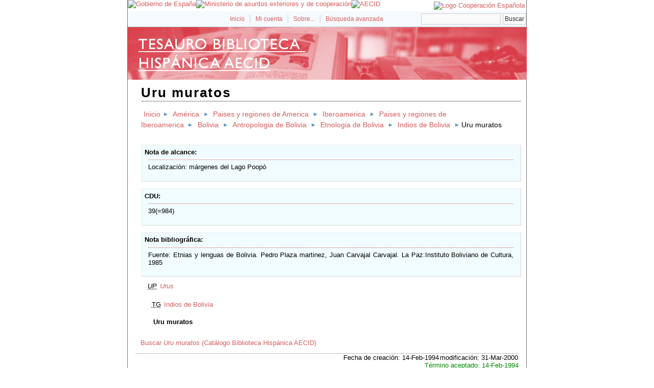

--- FILE ---
content_type: text/html; charset=utf-8
request_url: http://bibliotesauro.aecid.es/vocab/index.php?tema=21042&/uru-muratos
body_size: 13187
content:
<!DOCTYPE html
PUBLIC "-//W3C//DTD XHTML 1.0 Transitional//EN"
"http://www.w3.org/TR/xhtml1/DTD/xhtml1-transitional.dtd">
<html xmlns="http://www.w3.org/1999/xhtml" xml:lang="es">
<head>
  <title>Uru muratos -  Tesauro Biblioteca Hispánica AECID</title><meta http-equiv="content-type" content="application/xhtml+xml; charset=utf-8" /><meta name="generator" content="TemaTres 1.71" /><meta name="description" content="Uru muratos - América Latina" /><meta name="keywords" content="ciencias sociales, humanidades, lenguas, etnias; Uru muratos" /><meta name="author" content="AECID" /><meta name="Creation_Date" content="1998-01-01" /><meta http-equiv="last-modified" content="2022-11-17 11:03:32" /><meta name="robots" content="index, follow" /><meta name="revisit-after" content="15 days" /><meta name="DC.Title"        content="Uru muratos -  Tesauro Biblioteca Hispánica AECID" /><meta name="DC.Creator"      content="AECID" /><meta name="DC.Subject"      content="ciencias sociales, humanidades, lenguas, etnias; Uru muratos" /><meta name="DC.Description"  content="Uru muratos - América Latina" /><meta name="DC.Publisher"    content="" /><meta name="DC.Contributor"    content="" /><meta name="DC.Rights"    content="" /><meta name="DC.Date"         content="1998-01-01" /><meta name="DC.Language"     content="es" /><link rel="Inicio" href="http://bibliotesauro.aecid.es/vocab/index.php" title="Inicio" /><link rel="Lista sistemática" href="http://bibliotesauro.aecid.es/vocab/index.php" title="Lista sistemática" /><link rel="Lista alfabética" href="http://bibliotesauro.aecid.es/vocab/index.php?letra=?" title="Lista alfabética" /><link rel="Sobre..." href="http://bibliotesauro.aecid.es/vocab/sobre.php" title="Sobre..." /><link rel="help" href="http://bibliotesauro.aecid.es/vocab/sobre.php" title="Sobre..." /><link rel="login" href="http://bibliotesauro.aecid.es/vocab/login.php" title="acceder" /><link rel="service" href="http://bibliotesauro.aecid.es/vocab/services.php" title="terminogical web services" /><link rel="bookmark" href="http://bibliotesauro.aecid.es/vocab/"/><link rel="rss" type="application/rss+xml" href="xml.php?rss=true" title="RSS Tesauro Biblioteca Hispánica AECID" /><link rel="alternate" type="application/rss+xml" href="xml.php?rss=true" title="RSS Tesauro Biblioteca Hispánica AECID" /><link rel="Dublin Core metadata" type="application/xml" href="xml.php?dcTema=21042" title="Dublin Core " /><link rel="MADS metadata" type="application/xml" href="xml.php?madsTema=21042" title="MADS " /><link rel="Zthes metadata" type="application/xml" href="xml.php?zthesTema=21042" title="Zthes " /><link rel="Skos metadata" type="application/rdf+xml" href="xml.php?skosTema=21042" title="Skos Core " /><link rel="TopicMap metadata" type="application/xml" href="xml.php?xtmTema=21042" title="TopicMap " />  <link type="image/x-icon" href="../common/images/tematres.ico" rel="icon" />
  <link type="image/x-icon" href="../common/images/tematres.ico" rel="shortcut icon" />
  <link rel="stylesheet" href="../common/css/style.css" type="text/css" media="screen" />
  <link rel="stylesheet" href="../common/css/print.css" type="text/css" media="print" />

<script type="text/javascript" src="../common/jq/lib/jquery-1.8.0.min.js"></script>
<script type='text/javascript' src='../common/jq/lib/jquery.bgiframe.min.js'></script>
<script type='text/javascript' src='../common/jq/jquery.autocomplete.min.js'></script>
<script type="text/javascript" src="js.php" charset="utf-8"></script>
<script type="text/javascript" src="../common/forms/jquery.validate.min.js"></script>
<script src="../common/forms/localization/messages_es.js" type="text/javascript"></script></head>
  <body>
   <div id="arriba"></div>
			<div id="hd">
			  <div id="search-container" class="floatRight">
			<form method="get" id="simple-search" action="index.php" onsubmit="return checkrequired(this)">		  		  
			<input type="text" id="search-q" name="_expresion_de_busqueda" size="20" value=""/>
			<div id="results"></div>
			<input class="enlace" type="submit" value="Buscar" />
			</form>
		  </div>

				<!-- id portal_navigation_bar used to denote the top links -->
				<div class="hd" id="portal_navigation_bar">
			
				
				<!-- browse_navigation used to denote the top portal navigation links -->
					 <ul id="browse_navigation" class="inline_controls">
					 <li class="first"><a title="Inicio" href="index.php">Inicio</a></li>
									 <li><a href="login.php" title="Mi cuenta">Mi cuenta</a></li>

								
	
				<li><a title="Sobre..." href="sobre.php">Sobre...</a></li>
				<li><a title="Búsqueda" href="index.php?xsearch=1">Búsqueda avanzada</a></li>
					</ul>
				</div>
			</div>	
<!-- body, or middle section of our header -->   

    <!-- ###### Header ###### -->
    <div id="header">
      <h1><a href="index.php" title="Tesauro Biblioteca Hispánica AECID: Lista sistemática ">Tesauro Biblioteca Hispánica AECID</a></h1>
	</div>	

<!-- ###### Body Text ###### -->
<div id="bodyText"> <h1 id="T21042">Uru muratos</h1><div id="breadScrumb"><ol><li><a title="Inicio" href="index.php">Inicio</a></li><li><a title="ver detalles de América" href="index.php?tema=11527&amp;/amrica" >América</a></li><li><a title="ver detalles de Paises y regiones de America" href="index.php?tema=14277&amp;/paises-y-regiones-de-america" >Paises y regiones de America</a></li><li><a title="ver detalles de Iberoamerica" href="index.php?tema=459&amp;/iberoamerica" >Iberoamerica</a></li><li><a title="ver detalles de Paises y regiones de Iberoamerica" href="index.php?tema=14213&amp;/paises-y-regiones-de-iberoamerica" >Paises y regiones de Iberoamerica</a></li><li><a title="ver detalles de Bolivia" href="index.php?tema=7008&amp;/bolivia" >Bolivia</a></li><li><a title="ver detalles de Antropologia de Bolivia" href="index.php?tema=14456&amp;/antropologia-de-bolivia" >Antropologia de Bolivia</a></li><li><a title="ver detalles de Etnologia de Bolivia" href="index.php?tema=1190&amp;/etnologia-de-bolivia" >Etnologia de Bolivia</a></li><li><a title="ver detalles de Indios de Bolivia" href="index.php?tema=1899&amp;/indios-de-bolivia" >Indios de Bolivia</a></li><li>Uru muratos</li></ol></div><div class="NA" id="NA5494"><dl id="notas"><dt>Nota de alcance</dt><dd> Localización: márgenes del Lago Poopó</dd></dl></div><div class="NA" id="CDU5493"><dl id="notas"><dt>CDU</dt><dd> 39(=984)</dd></dl></div><div class="NA" id="NB5495"><dl id="notas"><dt>Nota bibliográfica</dt><dd> Fuente: Etnias y lenguas de Bolivia. Pedro Plaza martinez, Juan Carvajal Carvajal. La Paz:Instituto Boliviano de Cultura, 1985</dd></dl></div><div id="relacionesTermino"><ul id="UP">
          <li><acronym class="thesacronym" id="edit_rel_id3352" style="display: inline" title="Usados por " lang="es">UP</acronym>          <a title="ver detalles de  Urus (Usados por)"  href="index.php?tema=21043&amp;/urus">Urus</a></li></ul>
<ul id="TG">
          <li><acronym class="thesacronym" id="edit_rel_id23596" style="display: inline" title="Término general " lang="es">TG</acronym>          <a  title="ver detalles de  Indios de Bolivia (Término general) "  href="index.php?tema=1899&amp;/indios-de-bolivia">Indios de Bolivia</a></li></ul>
<h5 id="term">
Uru muratos</h5>
</div></div><div><ul id="enlaces_cisne" style="list-style-type:none;padding-left: 25px;">
	<li><a href="https://aecid.on.worldcat.org/search?queryString=su:Uru muratos" title="Buscar Uru muratos  (Catálogo Biblioteca Hispánica AECID)">  Buscar <i>Uru muratos</i> (Catálogo Biblioteca Hispánica AECID)</a></li>
</ul></div>
<div id="pie_datos" class="enlacefoo"><ul id="fechas"><li> Fecha de creación: 14-Feb-1994</li><li>modificación: 31-Mar-2000</li> </ul><span class="estado_termino13"> Término aceptado: 14-Feb-1994</span> </div> <ul id="enlaces_web">
	<li><a href="http://es.wikipedia.org/wiki/Especial:Search?search=Uru muratos&amp;fulltext=Buscar+en+texto" title="Buscar Uru muratos  (Wikipedia)"><img src="../common/images/wikipedia_mini.png" alt="Buscar Uru muratos  (Wikipedia)"/></a></li>
	<li><a href="http://www.google.com/search?as_epq=Uru muratos" title="Buscar Uru muratos  (Google b&uacute;squeda exacta)"><img src="../common/images/google.gif" alt="Buscar Uru muratos  (Google b&uacute;squeda exacta)"/></a></li>
	<li><a href="http://scholar.google.com/scholar?lr=&amp;ie=UTF-8&amp;q=%22Uru muratos%22&amp;btnG=Search&amp;oe=UTF-8" title="Buscar Uru muratos  (Google scholar)"><img src="../common/images/goo_scholar.png" alt="Buscar Uru muratos  (Google scholar)"/></a></li>
	<li><a href="http://images.google.com/images?q=Uru muratos" title="Buscar Uru muratos  (Google images)"><img src="../common/images/goo_images.png" alt="Buscar Uru muratos  (Google images)"/></a></li>
	<li><a href="http://books.google.com/?ie=UTF-8&amp;as_epq=%22Uru muratos%22&amp;btnG=Search" title="Buscar Uru muratos  (Google books)"><img src="../common/images/goo_books.gif" alt="Buscar Uru muratos  (Google books)"/></a></li>
</ul>
<ul id="enlaces_xml">        <li><a title="ver esquema BS8723-5"  href="xml.php?bs8723Tema=21042">BS8723-5</a></li>        <li><a title="ver esquema Dublin Core"  href="xml.php?dcTema=21042">DC</a></li>        <li><a title="ver esquema MADS"  href="xml.php?madsTema=21042">MADS</a></li>          <li><a title="ver esquema Skos"  href="xml.php?skosTema=21042">SKOS-Core</a></li>        <li><a title="ver esquema IMS Vocabulary Definition Exchange (VDEX)"  href="xml.php?vdexTema=21042">VDEX</a></li>        <li><a title="ver esquema TopicMap"  href="xml.php?xtmTema=21042">XTM</a></li>        <li><a title="ver esquema Zthes" href="xml.php?zthesTema=21042">Zthes</a></li>          <li><a title="ver esquema JavaScript Object Notation for Linked Data" href="xml.php?jsonTema=21042">JSON</a></li>          <li><a title="ver esquema JavaScript Object Notation for Linked Data" href="xml.php?jsonldTema=21042">JSON-LD</a></li>  </ul><p></p>
<!-- ###### Footer ###### -->

    <div id="footer">   
		<div id="subsidiary">  <!-- NB: outer <div> required for correct rendering in IE -->
			<div id="first">
				<div class="glossary"><a class="buttonLarge" title="ver términos iniciados con  9" href="?letra=9">0-9</a><a  title="ver términos iniciados con  A" href="?letra=A">A</a><a  title="ver términos iniciados con  B" href="?letra=B">B</a><a  title="ver términos iniciados con  C" href="?letra=C">C</a><a  title="ver términos iniciados con  D" href="?letra=D">D</a><a  title="ver términos iniciados con  E" href="?letra=E">E</a><a  title="ver términos iniciados con  F" href="?letra=F">F</a><a  title="ver términos iniciados con  G" href="?letra=G">G</a><a  title="ver términos iniciados con  H" href="?letra=H">H</a><a  title="ver términos iniciados con  I" href="?letra=I">I</a><a  title="ver términos iniciados con  J" href="?letra=J">J</a><a  title="ver términos iniciados con  K" href="?letra=K">K</a><a  title="ver términos iniciados con  L" href="?letra=L">L</a><a  title="ver términos iniciados con  M" href="?letra=M">M</a><a  title="ver términos iniciados con  N" href="?letra=N">N</a><a  title="ver términos iniciados con  O" href="?letra=O">O</a><a  title="ver términos iniciados con  P" href="?letra=P">P</a><a  title="ver términos iniciados con  Q" href="?letra=Q">Q</a><a  title="ver términos iniciados con  R" href="?letra=R">R</a><a  title="ver términos iniciados con  S" href="?letra=S">S</a><a  title="ver términos iniciados con  T" href="?letra=T">T</a><a  title="ver términos iniciados con  U" href="?letra=U">U</a><a  title="ver términos iniciados con  V" href="?letra=V">V</a><a  title="ver términos iniciados con  W" href="?letra=W">W</a><a  title="ver términos iniciados con  X" href="?letra=X">X</a><a  title="ver términos iniciados con  Y" href="?letra=Y">Y</a><a  title="ver términos iniciados con  Z" href="?letra=Z">Z</a><a  title="ver términos iniciados con  ‎" href="?letra=‎">‎</a></div>				
 		    </div>  		  
   		    
   		    <div id="second">
				<div>				
					<div class="clearer"></div>
					<strong>URI: </strong><span class="footerCol2"><a href="http://bibliotesauro.aecid.es/vocab/">http://bibliotesauro.aecid.es/vocab/</a></span>
					<div class="clearer"></div>
										<strong>Autor: </strong><span class="footerCol2">AECID</span>
					<div class="clearer"></div>
					<form id="select-lang" method="get" action="index.php"><select name="setLang" id="setLang" onchange="this.form.submit();"><option value="ca">català</option><option value="cn">中文</option><option value="de">deutsch</option><option value="en">english</option><option value="es" selected="selected">español</option><option value="eu">euskera</option><option value="fr">français</option><option value="gl">galego</option><option value="it">italiano</option><option value="nl">nederlands</option><option value="pl">polski</option><option value="pt">portugüés</option></select><input type="hidden" name="tema" value="21042" /></form>				</div>			
					
		    </div>
    </div>
  </div>  
 </body>
</html>


--- FILE ---
content_type: text/html; charset=UTF-8
request_url: http://bibliotesauro.aecid.es/vocab/js.php
body_size: 6598
content:
/* CABECERA AECID */
$(document).ready(function() {
if(($('#divLogos').length)<1){
$('#arriba').after('<div id="divLogos" style="float:left"><a href="http://www.lamoncloa.gob.es" lang="es" hreflang="es" title="Gobierno de España" target="_blank"><img alt="Gobierno de España" src="http://www.aecid.es/Style Library/AECID/Imagenes/logo_gobierno.png"></a><a href="http://www.exteriores.gob.es" lang="es" hreflang="es" title="Ministerio de asuntos exteriores y de cooperación" target="_blank"><img alt="Ministerio de asuntos exteriores y de cooperación" src="http://www.aecid.es/Style Library/AECID/Imagenes/logo_ministerios.png"></a><a href="http://www.aecid.es" lang="es" hreflang="es" title="AECID" target="_blank"><img alt="AECID" src="http://www.aecid.es/Style Library/AECID/Imagenes/logo_aecid.png"></a></div><div style="text-align:right;padding:3px;"><a title="Acceso a la página de Cooperación Española. Abre en nueva ventana" target="_blank" href="http://www.cooperacionespanola.es/"><img alt="Logo Cooperación Española" src="http://www.aecid.es/Style Library/AECID/imagenes/logo_coop.png" title="Logo Cooperación Española"></a></div>');}
$('div#header').replaceWith('<img src="/AECID/images/Banner_biblioteca_tesauro.jpg"/>');
});

function expand( id ) {
	var details = document.getElementById('masTE' + id );
	var enlaceMas= document.getElementById( 'expandTE' + id );
	var enlaceMenos= document.getElementById( 'contraeTE' + id );
	details.style.display = ( details.style.display == 'block' ) ? 'none' : 'block';
	enlaceMas.style.display = ( details.style.display == 'block' ) ? 'none' : 'inline';
	enlaceMenos.style.display = ( details.style.display == 'block' ) ? 'inline' : 'none';
}

function expandLink( id ) {
	var details = document.getElementById( id );
	details.style.display = ( details.style.display == 'block' ) ? 'none' : 'block';

}

function moreFacets(name) {
    $("#more"+name).hide();
    $("#narrowGroupHidden_"+name).removeClass("offscreen");
}

function lessFacets(name) {
    $("#more"+name).show();
    $("#narrowGroupHidden_"+name).addClass("offscreen");
}


function checkrequired(which) {
    var pass=true;
    if (document.images) {
    for (i=0;i < which.length;i++) {
    var tempobj=which.elements[i];
    if (tempobj.name.substring(0,1)=="_") {
    if (((tempobj.type=="text"||tempobj.type=="textarea"||tempobj.type=="password")&&
    tempobj.value=='')||((tempobj.name=="_repetir_clave") && (document.login._clave.value!==tempobj.value))
    )
    {
    pass=false;
    break;
        }
    }
    }
    }
    if (!pass) {

    shortFieldName=tempobj.name.substring(1,25).toUpperCase();

    alert("Por favor revise los datos de "+shortFieldName+".");

    return false;

}else
 return true;
}


function askData() {
        if (confirm('¿Esta seguro de que desea eliminar el termino o la relación?')){
        return true;
        }else
        return false;
}


/* ---------------------------- */
/* AJAX search suggest			*/
/* ---------------------------- */

$().ready(function() {

	function formatItem(row) {
		return row[0] + " (término existente)";
	}
	function formatResult(row) {
		return row[0].replace(/(<.+?>)/gi, '');
	}

	$("#search-q").autocomplete('searcher.php', {
		width: 260,
		minChars: 2,
		selectFirst: false
	});
	
	$("#search-q").result(function(event, data, formatted) {
		if (data)
			$(this).parent().next().find("input").val(data[1]);
	});

	$("#addExistTerm").autocomplete('searcher.php?t=e', {
		width: 260,
		minChars: 2,
		selectFirst: false
	});
	
	$("#addExistTerm").result(function(event, data, formatted) {
		if (data)
			$(this).parent().next().find("input").val(data[1]);
	});


	$("#addTerms").autocomplete('searcher.php', {
		width: 300,
		multiple: true,
		matchContains: true,
		formatItem: formatItem,
		formatResult: formatResult,
		multipleSeparator: "\n",
		minChars: 2	});
	
	$(":text, textarea").next().click(function() {
		$(this).prev().search();
	});

	
	$("#clear").click(function() {
		$(":input").unautocomplete();
	});
});


/* ---------------------------- */
/* OBSERVATORIO					*/
/* ---------------------------- */

function recargaedit(a,b,c,d){
	document.getElementById("value").value=a;
	document.getElementById("orden").value=b;
	document.getElementById("alias").value=c;
	document.getElementById("valueid").value=d;
	document.getElementById("doAdmin").value='modUserNotes';
	document.getElementById("alias").disabled=1;
}
 
 
function envianota(){
	document.getElementById("alias").disabled=0;
	document.getElementById("morenotas").submit();
}


function preparaborrado2(a){
  if (confirm("¿Realmente quiere eliminar este tipo de nota?")==true) {
	document.getElementById("value").value=a;
	document.getElementById("doAdmin").value='deleteUserNotes';
	document.getElementById("morenotas").submit();
	}
}


function addrt(a,b,c){
	document.getElementById("rema_id").value=a;
	document.getElementById("tema").value=b;
	document.getElementById("taskrelations").value=c;
	document.getElementById("taskterm").value=c;
	document.getElementById("addRelatrions").submit();	
}

function recargaeditRel(a,b,c,d,e){
	document.getElementById("rr_value").value=a;
	document.getElementById("t_relacion").value=b;
	document.getElementById("t_relacion").disabled=true;
	document.getElementById("rr_code").value=c;
	document.getElementById("rr_id").value=d;
	document.getElementById("rr_ord").value=e;
	document.getElementById("doAdminR").value='modUserRelations';
	document.getElementById("alias").disabled=1;
}



 
 
function enviaRel(){
	document.getElementById("doAdminR").value='modUserRelations';
	document.getElementById("morerelations").submit();
}


function preparaborradoRel(a){
  if (confirm("¿Realmente quiere eliminar este tipo de relación?")==true) {
	document.getElementById("rr_id").value=a;
	document.getElementById("doAdminR").value='deleteUserRelations';
	document.getElementById("morerelations").submit();
	}
}


function recargaeditURI(a,b,c){
	document.getElementById("uri_value").value=a;
	document.getElementById("uri_code").value=b;
	document.getElementById("uri_type_id").value=c;
	document.getElementById("doAdminU").value='modURIdefinition';
}
 
 
function enviaURI(){
	document.getElementById("doAdminU").value='modURIdefinition';
	document.getElementById("moreURI").submit();
}


function preparaborradoURI(a){
  if (confirm("¿Realmente quiere eliminar este tipo de enlace?")==true) {
	document.getElementById("uri_type_id").value=a;
	document.getElementById("doAdminU").value='deleteURIdefinition';
	document.getElementById("moreURI").submit();
	}
}
